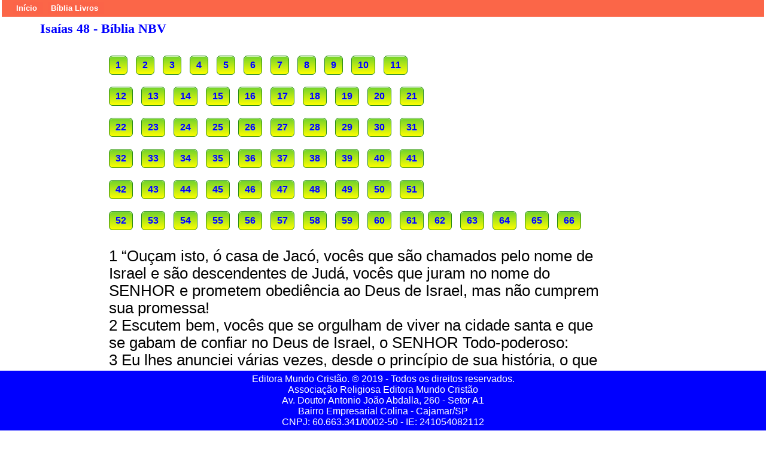

--- FILE ---
content_type: text/html
request_url: https://www.estudosbiblicos.gratis/NovaBiblia/Isaias48.htm
body_size: 3288
content:
<!DOCTYPE html><html lang=pt><head><meta name="viewport" content="width=device-width, initial-scale=1"><meta charset="utf-8"><link rel='stylesheet' type='text/css' href='/stylesheet/ezbbb.css'><link rel="shortcut icon" href="favicon.ico"><title>Isaías 48 - Bíblia NBV</title><link rel="canonical" href="https://estudosbiblicos.gratis/NovaBiblia/Isaias48.htm"><meta name="description" content="Isaías 48 na Bíblia:Versículos de Isaías 48 na Nova Bíblia Viva Online"><meta name="robots" content="index,follow"><meta name="og:locale" content="pt-BR"><meta property="og:site_name" content="Nova Bíblia Viva Online"><meta property="og:image" content="https://estudosbiblicos.gratis/NovaBiblia/images/NBV_Isaias.jpg"><meta property="og:title" content="Isaías 48 - NBV"><meta property="og:description" content="O texto de Isaías 48 na tradução de Nova Bíblia Viva."><meta property="og:url" content=https://estudosbiblicos.gratis/NovaBiblia/Isaias48.htm><meta property="og:type" content="article"><meta name="twitter:site" content=https://estudosbiblicos.gratis/NovaBiblia/Isaias48.htm><meta name="twitter:title" content="Isaías 48 - Bíblia NBV"><meta name="twitter:description" content="Isaías 48 na Bíblia: Versículos de Isaías 48 na Nova Bíblia Viva Online"><meta name="twitter:card" content="summary_large_image"><meta name="twitter:image" content="https://estudosbiblicos.gratis/NovaBiblia/images/NBV_Isaias.jpg"></head><body><header><nav><div class=ultimatedropdown><ul><li>&nbsp;&nbsp;</li><li>&nbsp;&nbsp;</li><li><a href="/index.html">Início</a></li><li>&nbsp;&nbsp;</li><li><li><a href="/BibliaLivros.htm">Bíblia Livros</a></li></ul></div></nav></header>

<main><div class=content><h1>Isaías 48 - Bíblia NBV</h1>

<div class="col-1 col-s-2">

<p><a href=Isaias1.htm class="myButtonG">1</a>&nbsp;&nbsp;<a href=Isaias2.htm class="myButtonG">2</a>&nbsp;&nbsp;<a href=Isaias3.htm class="myButtonG">3</a>&nbsp;&nbsp;<a href=Isaias4.htm class="myButtonG">4</a>&nbsp;&nbsp;<a href=Isaias5.htm class="myButtonG">5</a>&nbsp;&nbsp;<a href=Isaias6.htm class="myButtonG">6</a>&nbsp;&nbsp;<a href=Isaias7.htm class="myButtonG">7</a>&nbsp;&nbsp;<a href=Isaias8.htm class="myButtonG">8</a>&nbsp;&nbsp;<a href=Isaias9.htm class="myButtonG">9</a>&nbsp;&nbsp;<a href=Isaias10.htm class="myButtonG">10</a>&nbsp;&nbsp;<a href=Isaias11.htm class="myButtonG">11</a></p><br><p><a href=Isaias12.htm class="myButtonG">12</a>&nbsp;&nbsp;<a href=Isaias13.htm class="myButtonG">13</a>&nbsp;&nbsp;<a href=Isaias14.htm class="myButtonG">14</a>&nbsp;&nbsp;<a href=Isaias15.htm class="myButtonG">15</a>&nbsp;&nbsp;<a href=Isaias16.htm class="myButtonG">16</a>&nbsp;&nbsp;<a href=Isaias17.htm class="myButtonG">17</a>&nbsp;&nbsp;<a href=Isaias18.htm class="myButtonG">18</a>&nbsp;&nbsp;<a href=Isaias19.htm class="myButtonG">19</a>&nbsp;&nbsp;<a href=Isaias20.htm class="myButtonG">20</a>&nbsp;&nbsp;<a href=Isaias21.htm class="myButtonG">21</a></p><br><p><a href=Isaias22.htm class="myButtonG">22</a>&nbsp;&nbsp;<a href=Isaias23.htm class="myButtonG">23</a>&nbsp;&nbsp;<a href=Isaias24.htm class="myButtonG">24</a>&nbsp;&nbsp;<a href=Isaias25.htm class="myButtonG">25</a>&nbsp;&nbsp;<a href=Isaias26.htm class="myButtonG">26</a>&nbsp;&nbsp;<a href=Isaias27.htm class="myButtonG">27</a>&nbsp;&nbsp;<a href=Isaias28.htm class="myButtonG">28</a>&nbsp;&nbsp;<a href=Isaias29.htm class="myButtonG">29</a>&nbsp;&nbsp;<a href=Isaias30.htm class="myButtonG">30</a>&nbsp;&nbsp;<a href=Isaias31.htm class="myButtonG">31</a></p><br><p><a href=Isaias32.htm class="myButtonG">32</a>&nbsp;&nbsp;<a href=Isaias33.htm class="myButtonG">33</a>&nbsp;&nbsp;<a href=Isaias34.htm class="myButtonG">34</a>&nbsp;&nbsp;<a href=Isaias35.htm class="myButtonG">35</a>&nbsp;&nbsp;<a href=Isaias36.htm class="myButtonG">36</a>&nbsp;&nbsp;<a href=Isaias37.htm class="myButtonG">37</a>&nbsp;&nbsp;<a href=Isaias38.htm class="myButtonG">38</a>&nbsp;&nbsp;<a href=Isaias39.htm class="myButtonG">39</a>&nbsp;&nbsp;<a href=Isaias40.htm class="myButtonG">40</a>&nbsp;&nbsp;<a href=Isaias41.htm class="myButtonG">41</a></p><br><p><a href=Isaias42.htm class="myButtonG">42</a>&nbsp;&nbsp;<a href=Isaias43.htm class="myButtonG">43</a>&nbsp;&nbsp;<a href=Isaias44.htm class="myButtonG">44</a>&nbsp;&nbsp;<a href=Isaias45.htm class="myButtonG">45</a>&nbsp;&nbsp;<a href=Isaias46.htm class="myButtonG">46</a>&nbsp;&nbsp;<a href=Isaias47.htm class="myButtonG">47</a>&nbsp;&nbsp;<a href=# class="myButtonG">48</a>&nbsp;&nbsp;<a href=Isaias49.htm class="myButtonG">49</a>&nbsp;&nbsp;<a href=Isaias50.htm class="myButtonG">50</a>&nbsp;&nbsp;<a href=Isaias51.htm class="myButtonG">51</a></p><br><p><a href=Isaias52.htm class="myButtonG">52</a>&nbsp;&nbsp;<a href=Isaias53.htm class="myButtonG">53</a>&nbsp;&nbsp;<a href=Isaias54.htm class="myButtonG">54</a>&nbsp;&nbsp;<a href=Isaias55.htm class="myButtonG">55</a>&nbsp;&nbsp;<a href=Isaias56.htm class="myButtonG">56</a>&nbsp;&nbsp;<a href=Isaias57.htm class="myButtonG">57</a>&nbsp;&nbsp;<a href=Isaias58.htm class="myButtonG">58</a>&nbsp;&nbsp;<a href=Isaias59.htm class="myButtonG">59</a>&nbsp;&nbsp;<a href=Isaias60.htm class="myButtonG">60</a>&nbsp;&nbsp;<a href=Isaias61.htm class="myButtonG">61</a>
<a href=Isaias62.htm class="myButtonG">62</a>&nbsp;&nbsp;<a href=Isaias63.htm class="myButtonG">63</a>&nbsp;&nbsp;<a href=Isaias64.htm class="myButtonG">64</a>&nbsp;&nbsp;<a href=Isaias65.htm class="myButtonG">65</a>&nbsp;&nbsp;<a href=Isaias66.htm class="myButtonG">66</a></p>
<p><br></p>

<p>1 “Ouçam isto, ó casa de Jacó, vocês que são chamados pelo nome de Israel e são
descendentes de Judá, vocês que juram no nome do SENHOR e prometem obediência ao
Deus de Israel, mas não cumprem sua promessa!<br>
2 Escutem bem, vocês que se orgulham de viver na cidade santa e que se gabam de confiar no
Deus de Israel, o SENHOR Todo-poderoso:<br>
3 Eu lhes anunciei várias vezes, desde o princípio de sua história, o que iria acontecer no
futuro. Anunciei, e pouco tempo depois eu mesmo realizei o que havia anunciado.<br>
4 Pois eu sabia que vocês são um povo teimoso e endurecido; os tendões e seu pescoço eram
ferro, a sua testa era bronze.<br>
5 Foi por isso que eu avisei a vocês sobre os fatos do futuro, muito antes de eles
acontecerem. Assim, vocês não poderiam dizer: ‘Foram os meus ídolos que fizeram tudo isso;
minha imagem que eu fiz é que mandou todas essas coisas acontecerem!’<br>
6 Vocês ouviram as minhas profecias e viram como eu as cumpri. Será que vocês teimam em
não admiti-las? “Pois agora eu vou lhes anunciar coisas novas, segredos que vocês ainda não
conhecem.<br>
7 Elas são totalmente novas, coisas sobre as quais vocês nunca ouviram. Assim, vocês não
poderão dizer mais tarde: ‘Já sabíamos disso há muito tempo!’<br>
8 Eu não as contei antes porque sabia que vocês não iam acreditar em mim e continuariam a
me trair com seus ídolos. Na verdade, desde que Israel começou a existir como povo, vem
sendo infiel e pecador!<br>
9 Mas, por amor do meu nome, eu adio a minha ira; para defender a minha honra, eu adio o
castigo para não acabar com vocês.<br>
10 Eu fiz vocês passarem pelo fogo do sofrimento para deixá-los puros, como a prata é
purificada na fornalha.<br>
11 Mas, por amor de mim mesmo, sim, por amor de mim mesmo, é que eu não destruo todos
vocês. Como posso permitir que eu mesmo seja difamado, dizendo que os seus ídolos são
mais poderosos do que eu? Eu não reparto a minha glória com ninguém!<br>
12 “Escutem o que eu digo, ó Jacó, vocês que são o meu povo Israel, o povo que escolhi! Eu,
o SENHOR, sou o único Deus. Sou o primeiro e o último.<br>
13 Com as minhas mãos eu coloquei os alicerces da terra; a minha mão direita estendeu os
céus. Eu ordenei, e a terra e o céu foram criados.<br>
14 “Aproximem-se, venham todos vocês e ouçam: Qual desses ídolos que vocês têm já
anunciou o seguinte: O amado do SENHOR fará o que eu quero. <sup>61</sup> Ele cumprirá os meus planos
contra a Babilônia; seu braço será estendido contra a Babilônia.<br>
15 Eu, somente eu, anuncio essas coisas. Sim, eu já o chamei; eu o mandei vir para atacar a
Babilônia e darei a ele completa vitória.<br>
16 “Aproximem-se mais um pouco e escutem bem isto: Eu sempre anunciei claramente o que
iria acontecer; nunca falei secretamente, e tenho governado todas as coisas desde que
começaram. Agora o Soberano, o SENHOR, me enviou, com o seu Espírito para trazer a vocês
esta mensagem:<br>
17 Assim diz o SENHOR, o seu Redentor, o Santo de Israel: Eu sou o SENHOR, o seu Deus,
aquele mestre que ensina o que é melhor para você, o guia que está sempre mostrando o
caminho por onde você deve andar.<br>
18 Ah, como seria bom se você tivesse obedecido aos meus mandamentos! Você teria uma
paz que não termina, como um rio que corre sem parar; teria justiça constante, como as ondas
do mar que nunca deixam de quebrar na praia.<br>
19 Seus descendentes seriam como os grãos de areia da praia do mar; o seu nome nunca seria
eliminado nem destruído de diante de mim”.<br>
20 Saiam da Babilônia! Abandonem a terra onde foram escravos! Deixem essa terra para trás
e cantem de alegria, anunciem a todos os povos do mundo que o SENHOR salvou Israel, o seu servo.<br>
21 Ele guiou os israelitas através dos desertos e não deixou que eles passassem sede; dividiu
a rocha e fez fluir água para beberem; partiu a rocha e a água jorrou!
22 Para os maus não há paz, diz o SENHOR.<br><br>
NOTAS<br>
<sup>61</sup> Possível referência ao rei Ciro, mencionado no capítulo 45.</p><p><br></p><table class=grey><tr><td><p class=c><a class=r href=Isaias47.htm>Is 47<img src=images/Left.gif width=25 height=25 alt="Left"></a></p></td><td><p class=c><a class=r href=Isaias49.htm><img src=images/Right.gif width=25 height=25 alt="Right">Is 49</a></p></td></tr></table><p><br></p></div>
<table><tr><td class="Foot"><p></p></td></tr></table></div></main><footer><div class="flex-container"><div>Editora Mundo Cristão. © 2019 - Todos os direitos reservados.<br>Associação Religiosa Editora Mundo Cristão<br>Av. Doutor Antonio João Abdalla, 260 - Setor A1<br>Bairro Empresarial Colina - Cajamar/SP<br>CNPJ: 60.663.341/0002-50 - IE: 241054082112</div></div></footer></body></html>

--- FILE ---
content_type: text/css
request_url: https://www.estudosbiblicos.gratis/stylesheet/ezbbb.css
body_size: 1463
content:
* {box-sizing: border-box;}.row::after{content: ""; clear:both; display:table;}[class*="col-"] {float:left;padding:15px;}@media only screen and (min-width:1281px) {.col-s-1{width:1280px;}.col-s-2 {width:1280px;}.col-s-4 {width:320px;}}@media only screen and (max-width: 1280px) {.col-1 {width:100%;}.col-2 {width:100%;}}table{width:100%}body{font-family:Verdana}p{word-wrap: break-word}@media only screen and (max-width:300px){.text{font-size:11px}}header,nav{background-color:#FB6648}@media only screen and (min-width:1281px){div.desktop{display:block}div.mobile{display:none}}@media only screen and (max-width:1280px){div.desktop{display:none}div.mobile{display:block}}.container{width:100%;margin:0 auto;display:grid;grid-gap:5px;grid-template-columns:auto auto auto;grid-template-rows:85px auto 70px;grid-template-areas:'header header header' 'nav nav nav' 'main main main' 'footer footer footer'}header{grid-area:header;height:20px}nav{grid-area:nav;padding:3px;height:28px}footer{grid-area:footer}@media only screen and (min-width: 1025px) {div.content{margin-left:5%;margin-right:20%}}div.vlag{display:inline-block;float:right;width:180px;font-size:.80em;}a,a:link{color:#00f}a.w:link{color:#fff}.ultimatedropdown{font-weight:700;font-size:.80em;position:relative;width:100%}.ultimatedropdown ul{z-index:100;margin:0;padding:0;position:relative;list-style:none}.ultimatedropdown ul li{position:relative;display:inline;float:left}.ultimatedropdown ul li a,.ultimatedropdown ul li span{display:block;position:relative;font-weight:700;background:#FB6448;padding:3px 3px 3px 5px;color:#2d2b2b;text-decoration:none}.ultimatedropdown ul li a:link,.ultimatedropdown ul li a:visited{color:#fff}.ultimatedropdown ul li:hover>a{background:#a83a34}.ultimatedropdown ul li ul{position:absolute;left:-5000px;top:30px;opacity:0;width:200px;visibility:hidden;box-shadow:2px 2px 5px gray;transition:opacity .3s,visibility 0s .3s,left 0s .3s}.ultimatedropdown ul li:hover>ul{visibility:visible;left:0;opacity:1;transition:opacity .5s}.ultimatedropdown ul li ul li{display:list-item;float:none}.ultimatedropdown ul li>a:only-child:after,div#preload{display:none}.ultimatedropdown ul li ul li ul{top:0;left:100%}.ultimatedropdown ul ul li:hover>a{background:#70402E}.ultimatedropdown ul ul li:hover>ul{left:100%}.ultimatedropdown ul li ul li a{font:400 1em Bitter,sans-serif;padding:5px;margin:0;background:#9B5323;border-right:none;border-top-width:0;border-bottom:1px solid gray}h1,h2,h3{font-family:Ariel,"Times New Roman",serif;color:#00f}.ultimatedropdown ul li>a{padding-right:25px}.ultimatedropdown ul li>a:only-child{padding-right:10px}.ultimatedropdown ul li>a:after{content:"";position:absolute;height:0;width:0;border:5px solid transparent;border-top-color:#FFF;top:50%;right:8px}.ultimatedropdown ul li ul li>a:after{border-top-color:transparent;border-left-color:#FFF;top:40%;right:8px}body{font-family:Arial,sans-serif;margin:0 3px}h1{font-family:Ariel,"Times New Roman",serif}h1{font-size:1.4em}h1.MSpbc{font-size:2.1em;text-align:center}}ol.t,ul.t{font-size:1.6em;font-family:Briquet,"Libert BJ","Monotype Corsiva",Scribe,Technical,Verdana;font-weight:700}table{table-layout:fixed}table.lblue{width:100%;background-color:#ADD8E6;border-spacing:0}td.H15{width:15%}td.H30{width:30%}td.H60{width:60%;background-image:url(HeaderN.png)}td.H10{width:10%}td.H75bm{width:75%;background-image:url(HeaderBm.png)}td.topc{text-align:center;vertical-align:top}td.left{text-align:left}td.Menu{height:40px}td.Foot{height:65px}h2{font-size:1.3em;color:blue;line-height:40%;}img.left{float:left;margin:5px}img.right{float:right;margin:5px}p.BTexto{margin:5px 30px;font-size:1em;font-family:Verdana;font-style:italic;font-weight:700;color:#00f}.flex-container{position:fixed;left:0;bottom:0;height:100px;width:100%;display: flex; justify-content: center;background-color:blue}.flex-container > div {text-align:center;padding: 5px;font-size:1em;color:white;}table.grey{background:grey}
p {font-size:1.6em;margin: 0 0 0 100px}p.c{text-align:center;margin:5px 0 0 0}td.H75{width:75%}
p.r, span.r {color:red} a.r {font-size:.8em;text-decoration:none}sup {font-size:smaller;font-weight:700;color:blue;}
.myButtonG {box-shadow:inset 0px 1px 0px 0px #caefab;background:linear-gradient(to bottom, #77d42a 5%, yellow 100%);background-color:#ffffe0;border-radius:6px;border:1px solid #268a16;display:inline-block;cursor:pointer;color:#306108;font-family:Arial;font-size:16px;font-weight:bold;padding:6px 10px;text-decoration:none;text-shadow:0px 1px 0px #aade7c;}.myButtonG:hover {background:linear-gradient(to bottom, #5cb811 5%, #77d42a 100%);background-color:#FFFF00;}.myButtonG:active {position:relative;top:1px;}